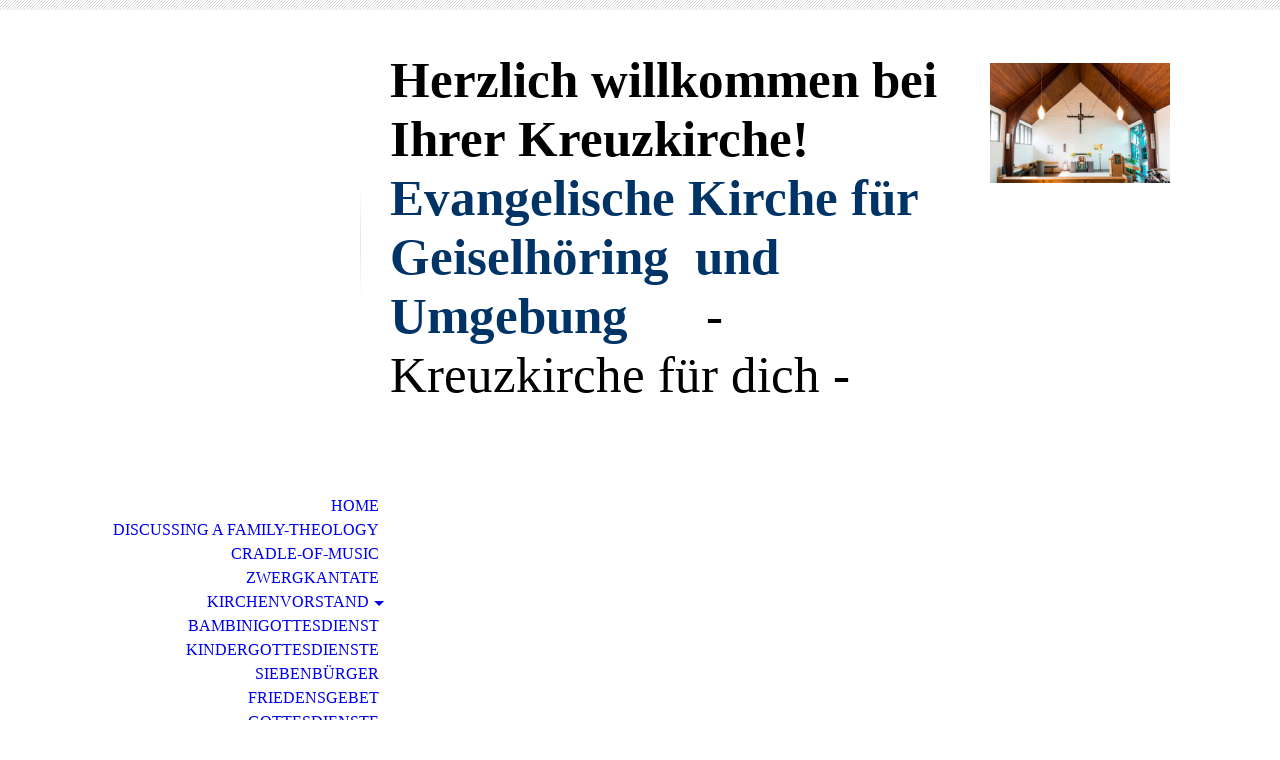

--- FILE ---
content_type: text/html; charset=utf-8
request_url: http://kreuzkirche-fuer-dich.de/Links
body_size: 20725
content:
<!DOCTYPE html><html lang="de"><head><meta http-equiv="Content-Type" content="text/html; charset=UTF-8"><title>Evangelische Kreuzkirche Geiselhöring - Links</title><meta name="keywords" content="Kreuzkirche, evangelisch, Geiselhöring, Gottesdienst evangelisch, Zwerg-Kantate, Pfarrer Fritsch"><link href="https://kreuzkirche-fuer-dich.de/Links" rel="canonical"><meta content="Evangelische Kreuzkirche Geiselhöring - Links" property="og:title"><meta content="website" property="og:type"><meta content="https://kreuzkirche-fuer-dich.de/Links" property="og:url"><script>
              window.beng = window.beng || {};
              window.beng.env = {
                language: "en",
                country: "US",
                mode: "deploy",
                context: "page",
                pageId: "000003277269",
                skeletonId: "",
                scope: "HTO01FLBOCOJ",
                isProtected: false,
                navigationText: "Links",
                instance: "1",
                common_prefix: "https://homepagedesigner.telekom.de",
                design_common: "https://homepagedesigner.telekom.de/beng/designs/",
                design_template: "oem/cm_dh_070",
                path_design: "https://homepagedesigner.telekom.de/beng/designs/data/oem/cm_dh_070/",
                path_res: "https://homepagedesigner.telekom.de/res/",
                path_bengres: "https://homepagedesigner.telekom.de/beng/res/",
                masterDomain: "",
                preferredDomain: "",
                preprocessHostingUri: function(uri) {
                  
                    return uri || "";
                  
                },
                hideEmptyAreas: false
              };
            </script><script xmlns="http://www.w3.org/1999/xhtml" src="https://homepagedesigner.telekom.de/cm4all-beng-proxy/beng-proxy.js">;</script><link xmlns="http://www.w3.org/1999/xhtml" rel="stylesheet" href="https://homepagedesigner.telekom.de/.cm4all/e/static/3rdparty/font-awesome/css/font-awesome.min.css"></link><link rel="stylesheet" type="text/css" href="//homepagedesigner.telekom.de/.cm4all/res/static/libcm4all-js-widget/3.89.7/css/widget-runtime.css"/>

<link rel="stylesheet" type="text/css" href="//homepagedesigner.telekom.de/.cm4all/res/static/beng-editor/5.3.130/css/deploy.css"/>

<link rel="stylesheet" type="text/css" href="//homepagedesigner.telekom.de/.cm4all/res/static/libcm4all-js-widget/3.89.7/css/slideshow-common.css"/>

<script src="//homepagedesigner.telekom.de/.cm4all/res/static/jquery-1.7/jquery.js">;</script><script src="//homepagedesigner.telekom.de/.cm4all/res/static/prototype-1.7.3/prototype.js">;</script><script src="//homepagedesigner.telekom.de/.cm4all/res/static/jslib/1.4.1/js/legacy.js">;</script><script src="//homepagedesigner.telekom.de/.cm4all/res/static/libcm4all-js-widget/3.89.7/js/widget-runtime.js">;</script>

<script src="//homepagedesigner.telekom.de/.cm4all/res/static/libcm4all-js-widget/3.89.7/js/slideshow-common.js">;</script>

<script src="//homepagedesigner.telekom.de/.cm4all/res/static/beng-editor/5.3.130/js/deploy.js">;</script>

<meta name="viewport" content="width=device-width, initial-scale=1"><link rel="stylesheet" type="text/css" href="https://homepagedesigner.telekom.de/.cm4all/designs/static/oem/cm_dh_070/1767916881.7916977/css/main.css"><link rel="stylesheet" type="text/css" href="https://homepagedesigner.telekom.de/.cm4all/designs/static/oem/cm_dh_070/1767916881.7916977/css/responsive.css"><link rel="stylesheet" type="text/css" href="https://homepagedesigner.telekom.de/.cm4all/designs/static/oem/cm_dh_070/1767916881.7916977/css/cm-templates-global-style.css"><script type="text/javascript" language="javascript" src="https://homepagedesigner.telekom.de/.cm4all/designs/static/oem/cm_dh_070/1767916881.7916977/js/doubletaptogo.js"></script><script type="text/javascript" language="javascript" src="https://homepagedesigner.telekom.de/.cm4all/designs/static/oem/cm_dh_070/1767916881.7916977/js/cm_template-focus-point.js"></script><script type="text/javascript" language="javascript" src="https://homepagedesigner.telekom.de/.cm4all/designs/static/oem/cm_dh_070/1767916881.7916977/js/cm-templates-global-script.js"></script><!--$Id: template.xsl 1832 2012-03-01 10:37:09Z dominikh $--><link href="/.cm4all/handler.php/vars.css?v=20260110232851" type="text/css" rel="stylesheet"><style type="text/css">.cm-logo {background-image: url("/.cm4all/sysdb.iproc/keyvisuals/31305d813b7cb03c405868bb187153db3892.jpg/scale_0_0/31305d813b7cb03c405868bb187153db3892.jpg");background-size: auto auto;
background-position: center;
background-repeat: no-repeat;
      }</style><script type="text/javascript">window.cmLogoWidgetId = "CMTOI_cm4all_com_widgets_Logo_10808655";
            window.cmLogoGetCommonWidget = function (){
                return new cm4all.Common.Widget({
            base    : "/Links",
            session : "",
            frame   : "",
            path    : "CMTOI_cm4all_com_widgets_Logo_10808655"
        })
            };
            window.logoConfiguration = {
                "cm-logo-x" : "0",
        "cm-logo-y" : "10",
        "cm-logo-v" : "2.0",
        "cm-logo-w" : "190",
        "cm-logo-h" : "95",
        "cm-logo-di" : "sys/cm_dh_079",
        "cm-logo-u" : "public-service://0/",
        "cm-logo-k" : "/.cm4all/sysdb/keyvisuals/31305d813b7cb03c405868bb187153db3892.jpg",
        "cm-logo-bc" : "",
        "cm-logo-ln" : "",
        "cm-logo-ln$" : "",
        "cm-logo-hi" : false
        ,
        _logoBaseUrl : "\/.cm4all\/sysdb.iproc\/keyvisuals\/31305d813b7cb03c405868bb187153db3892.jpg\/scale_0_0\/",
        _logoPath : "31305d813b7cb03c405868bb187153db3892.jpg"
        };
          jQuery(document).ready(function() {
            var logoElement = jQuery(".cm-logo");
            logoElement.attr("role", "img");
            logoElement.attr("tabindex", "0");
            logoElement.attr("aria-label", "logo");
          });
        </script><link rel="icon" href="data:;base64,iVBORw0KGgo="/><style id="cm_table_styles"></style><style id="cm_background_queries"></style><script type="application/x-cm4all-cookie-consent" data-code=""></script></head><body ondrop="return false;" class=" device-desktop cm-deploy cm-deploy-342 cm-deploy-4x"><div class="cm-background" data-cm-qa-bg="image"></div><div class="cm-background-video" data-cm-qa-bg="video"></div><div class="cm-background-effects" data-cm-qa-bg="effect"></div><hr class="trennlinie"><div class="cm-template-wrapper cm-templates-container"><header class="head_wrapper cm_can_be_empty"><div class="cm-logo cm_can_be_empty" id="logo"> </div><div class="title_wrapper cm_can_be_empty"><div class="title cm_can_be_empty cm-templates-heading__title" id="title" style="visibility:visible;"><strong><span style='font-family: "Kristen ITC";'>Herzlich willkommen bei Ihrer Kreuzkirche!</span></strong><br><span style='font-family: "Agent Orange";'><span style="color: #003366;"><strong><span style="font-size: xx-large;">Evangelische Kirche für Geiselhöring  und Umgebung</span></strong> </span><span style="color: #800080;"> </span></span><span style="color: #ff9900;">  </span>  - Kreuzkirche für dich -</div><div class="subtitle cm_can_be_empty cm-templates-heading__subtitle" id="subtitle" style="visibility:visible;"> </div></div><div class="search_wrapper"><aside class="sidebar cm_can_be_empty" id="widgetbar_site_10" data-cm-hintable="yes"><p> </p><div id="widgetcontainer_CMTOI_cm4all_com_widgets_PhotoToi_14793346" class="
				    cm_widget_block
					cm_widget cm4all_com_widgets_PhotoToi cm_widget_block_center" style="width:100%; max-width:800px; "><div class="cm_widget_anchor"><a name="CMTOI_cm4all_com_widgets_PhotoToi_14793346" id="widgetanchor_CMTOI_cm4all_com_widgets_PhotoToi_14793346"><!--cm4all.com.widgets.PhotoToi--></a></div><img title="" alt="" src="//homepagedesigner.telekom.de/imageprocessor/processor.cls/CMTOI/cm4all/com/widgets/PhotoToi/14/79/33/46/14de1ab7514/scale_1000_0%3Bdonotenlarge/14de1ab7514" style="display:block;border:0px;" width="100%" onerror="this.style.display = 'none';" /></div><p> </p></aside></div></header><div class="kv_wrapper cm-template-content cm_can_be_empty"><div class="cm-kv-0 cm-template-keyvisual__media cm_can_be_empty" id="keyvisual"></div><nav id="cm_navigation"><ul id="cm_mainnavigation"><li id="cm_navigation_pid_3277317"><a title="Home" href="/Home" class="cm_anchor">Home</a></li><li id="cm_navigation_pid_1063908"><a title="Discussing a Family-Theology" href="/familytheology-org" class="cm_anchor">Discussing a Family-Theology</a></li><li id="cm_navigation_pid_1107416"><a title="Cradle-of-music" href="/Cradle-of-music" class="cm_anchor">Cradle-of-music</a></li><li id="cm_navigation_pid_813349"><a title="Zwergkantate" href="/Zwergkantate" class="cm_anchor">Zwergkantate</a></li><li id="cm_navigation_pid_3277316" class="cm_has_subnavigation"><a title="Kirchenvorstand" href="/Kirchenvorstand" class="cm_anchor">Kirchenvorstand</a><ul class="cm_subnavigation" id="cm_subnavigation_pid_3277316"><li id="cm_navigation_pid_3277315"><a title="Personelles" href="/Kirchenvorstand/Personelles" class="cm_anchor">Personelles</a></li><li id="cm_navigation_pid_3277313"><a title="Kirchenvorstand" href="/Kirchenvorstand/Kirchenvorstand" class="cm_anchor">Kirchenvorstand</a></li></ul></li><li id="cm_navigation_pid_822917"><a title="Bambinigottesdienst" href="/Bambinigottesdienst" class="cm_anchor">Bambinigottesdienst</a></li><li id="cm_navigation_pid_1107937"><a title="Kindergottesdienste" href="/Kindergottesdienste" class="cm_anchor">Kindergottesdienste</a></li><li id="cm_navigation_pid_3277310"><a title="Siebenbürger" href="/Siebenbuerger" class="cm_anchor">Siebenbürger</a></li><li id="cm_navigation_pid_1108256"><a title="Friedensgebet" href="/Friedensgebet" class="cm_anchor">Friedensgebet</a></li><li id="cm_navigation_pid_3277307"><a title="Gottesdienste" href="/Gottesdienste" class="cm_anchor">Gottesdienste</a></li><li id="cm_navigation_pid_3277292"><a title="Kirchen-/Posaunenchor" href="/Kirchen-Posaunenchor" class="cm_anchor">Kirchen-/Posaunenchor</a></li><li id="cm_navigation_pid_3277291"><a title="Senioren" href="/Senioren" class="cm_anchor">Senioren</a></li><li id="cm_navigation_pid_822726"><a title="Frühstück mit Geistlichem Impuls" href="/Fruehstueck-mit-Geistlichem-Impuls" class="cm_anchor">Frühstück mit Geistlichem Impuls</a></li><li id="cm_navigation_pid_3277282" class="cm_has_subnavigation"><a title="Bilder unserer Gemeinde" href="/Bilder-unserer-Gemeinde" class="cm_anchor">Bilder unserer Gemeinde</a><ul class="cm_subnavigation" id="cm_subnavigation_pid_3277282"><li id="cm_navigation_pid_3277281"><a title="Weihnachten '12" href="/Bilder-unserer-Gemeinde/Weihnachten-12" class="cm_anchor">Weihnachten '12</a></li></ul></li><li id="cm_navigation_pid_3277280"><a title="ökumen. Bibelgespräch" href="/oekumen-Bibelgespraech" class="cm_anchor">ökumen. Bibelgespräch</a></li><li id="cm_navigation_pid_3277279"><a title="Taizé" href="/Taize" class="cm_anchor">Taizé</a></li><li id="cm_navigation_pid_3277278" class="cm_has_subnavigation"><a title="Wir sind für Sie da" href="/Wir-sind-fuer-Sie-da" class="cm_anchor">Wir sind für Sie da</a><ul class="cm_subnavigation" id="cm_subnavigation_pid_3277278"><li id="cm_navigation_pid_3277277"><a title="Pfarrer/Lektoren" href="/Wir-sind-fuer-Sie-da/PfarrerLektoren" class="cm_anchor">Pfarrer/Lektoren</a></li><li id="cm_navigation_pid_3277276"><a title="Vertrauensmann" href="/Wir-sind-fuer-Sie-da/Vertrauensmann" class="cm_anchor">Vertrauensmann</a></li><li id="cm_navigation_pid_3277275"><a title="Büro" href="/Wir-sind-fuer-Sie-da/Buero" class="cm_anchor">Büro</a></li><li id="cm_navigation_pid_3277274"><a title="Musik" href="/Wir-sind-fuer-Sie-da/Musik" class="cm_anchor">Musik</a></li></ul></li><li id="cm_navigation_pid_3277270"><a title="Gästebuch" href="/Gaestebuch" class="cm_anchor">Gästebuch</a></li><li id="cm_navigation_pid_3277269" class="cm_current"><a title="Links" href="/Links" class="cm_anchor">Links</a></li><li id="cm_navigation_pid_3277268"><a title="Impressum" href="/Impressum" class="cm_anchor">Impressum</a></li><li id="cm_navigation_pid_3642011" class="cm_has_subnavigation"><a title="Archiv" href="/Archiv" class="cm_anchor">Archiv</a><ul class="cm_subnavigation" id="cm_subnavigation_pid_3642011"><li id="cm_navigation_pid_3642012"><a title="Polizeiorchester" href="/Archiv/Polizeiorchester" class="cm_anchor">Polizeiorchester</a></li><li id="cm_navigation_pid_3277312"><a title="Weltgebetstag der Frauen" href="/Archiv/Weltgebetstag-der-Frauen" class="cm_anchor">Weltgebetstag der Frauen</a></li><li id="cm_navigation_pid_3277311"><a title="Weihnachtstrucker" href="/Archiv/Weihnachtstrucker" class="cm_anchor">Weihnachtstrucker</a></li></ul></li></ul></nav></div><div class="content_wrapper cm-template-content"><main class="content_main_dho cm-template-content__main cm-templates-text" id="content_main" data-cm-hintable="yes"><p> </p><h1 style="text-align: center;"> Einige interessante Seiten im Netz, die Sie interessieren könnten:</h1><p> </p><p><br> </p><p><br> </p><p> </p><div id="cm_bottom_clearer" style="clear: both;" contenteditable="false"></div></main><div class="sidebar_wrapper cm-templates-sidebar-wrapper cm_can_be_empty"><aside class="sidebar cm_can_be_empty" id="widgetbar_site_1" data-cm-hintable="yes"><div id="widgetcontainer_CMTOI_cm4all_com_widgets_CounterToi_11024434" class="
				    cm_widget_block
					cm_widget cm4all_com_widgets_Counter cm_widget_block_center" style="width:100%; max-width:100%; "><div class="cm_widget_anchor"><a name="CMTOI_cm4all_com_widgets_CounterToi_11024434" id="widgetanchor_CMTOI_cm4all_com_widgets_CounterToi_11024434"><!--cm4all.com.widgets.Counter--></a></div><script src="https://homepagedesigner.telekom.de/.cm4all/widgetres.php/cm4all.com.widgets.Counter/js/counter_show.js"></script>
					
						<div id="CMTOI_cm4all_com_widgets_CounterToi_11024434" style="text-align:center;">&nbsp;</div>
					
				<script type="text/javascript">
					(function() {
						var commonWidget = new cm4all.Common.Widget({
							base    : "/Links",
							session : "",
							frame   : "",
							path    : "CMTOI_cm4all_com_widgets_CounterToi_11024434",
						});
						var wiid = "CMTOI_cm4all_com_widgets_CounterToi_11024434";
						var data = {
							wiid: wiid,
							useCounterPhp: false,
							increase: false,
							width: 180,
							template: "11",
							baseUri: "https://homepagedesigner.telekom.de/imageprocessor/counter.cls/",
							image: "",
							value: 943133,
							offset: 0,
							digits: 4,
						};
						var counterWidget = new CounterWidget(data, commonWidget);
						counterWidget.init();
					})();
					</script>
</div><p><br></p><h2 style="background-color: #4a5149; text-align: right;" class="cm-h1"><br></h2><p><br></p><p> </p><p><br> </p><div id="widgetcontainer_CMTOI_cm4all_com_widgets_SocialBookmarkToi_14492797" class="
				    cm_widget_block
					cm_widget cm4all_com_widgets_SocialBookmarkToi cm_widget_block_center" style="width:100%; max-width:100%; "><div class="cm_widget_anchor"><a name="CMTOI_cm4all_com_widgets_SocialBookmarkToi_14492797" id="widgetanchor_CMTOI_cm4all_com_widgets_SocialBookmarkToi_14492797"><!--cm4all.com.widgets.SocialBookmarkToi--></a></div><div ><h3>Kreuzkirche für dich</h3><img alt="Facebook Share" title="Facebook Share" src="https://homepagedesigner.telekom.de/.cm4all/widgetres.php/cm4all.com.widgets.SocialBookmarkToi/16_facebook.png" style="cursor:pointer;margin:3px 3px 0 0" onclick="window.open('http://www.facebook.com/sharer.php?u='+encodeURIComponent(location.href)+'&amp;t='+encodeURIComponent(document.title)); return false;" /></div></div><p><br> </p><p><br> </p><p> </p><p> </p><p><br> </p></aside><aside class="sidebar cm_can_be_empty" id="widgetbar_page_1" data-cm-hintable="yes"><p> </p></aside></div></div><div class="footer_sidebar cm-templates-sidebar-footer cm_can_be_empty"><aside class="sidebar_bottom sidebar cm_can_be_empty" id="widgetbar_site_11" data-cm-hintable="yes"><p> </p></aside><aside class="sidebar_bottom sidebar cm_can_be_empty" id="widgetbar_site_12" data-cm-hintable="yes"><p> </p></aside><aside class="sidebar_bottom sidebar cm_can_be_empty" id="widgetbar_site_13" data-cm-hintable="yes"><ul><li> </li></ul></aside><aside class="sidebar_bottom sidebar cm_can_be_empty" id="widgetbar_site_14" data-cm-hintable="yes"><p><br></p></aside></div><footer class="cm-templates-footer cm_can_be_empty" id="footer" data-cm-hintable="yes">Evangelische Kreuzkirche, Auenstraße 4, 94333 Geiselhöring, Tel.: 09423-2965  <a href="mailto:pfarramt.geiselhoering@elkb.de" class="cm_anchor">pfarramt.geiselhoering@elkb.de</a>       </footer></div><div class="cm_widget_anchor"><a name="TKOMSI_cm4all_com_widgets_CookiePolicy_20629718" id="widgetanchor_TKOMSI_cm4all_com_widgets_CookiePolicy_20629718"><!--cm4all.com.widgets.CookiePolicy--></a></div><script data-tracking="true" data-cookie-settings-enabled="false" src="https://homepagedesigner.telekom.de/.cm4all/widgetres.php/cm4all.com.widgets.CookiePolicy/show.js?v=3.3.29" defer="defer" id="cookieSettingsScript"></script><noscript ><div style="position:absolute;bottom:0;" id="statdiv"><img alt="" height="1" width="1" src="https://homepagedesigner.telekom.de/.cm4all/_pixel.img?site=1637949-dGu2NWoz&amp;page=pid_3277269&amp;path=%2FLinks&amp;nt=Links"/></div></noscript><script  type="text/javascript">//<![CDATA[
            document.body.insertAdjacentHTML('beforeend', '<div style="position:absolute;bottom:0;" id="statdiv"><img alt="" height="1" width="1" src="https://homepagedesigner.telekom.de/.cm4all/_pixel.img?site=1637949-dGu2NWoz&amp;page=pid_3277269&amp;path=%2FLinks&amp;nt=Links&amp;domain='+escape(document.location.hostname)+'&amp;ref='+escape(document.referrer)+'"/></div>');
        //]]></script><div style="display: none;" id="keyvisualWidgetVideosContainer"></div><style type="text/css">.cm-kv-0 {
background-image: url("/.cm4all/sysdb.iproc/keyvisuals/e95b4e504f785b442cb5fe9c8ed2d80e.jpg/scale_0_0/e95b4e504f785b442cb5fe9c8ed2d80e.jpg");
background-position: center;
background-repeat: no-repeat;
}
</style><style type="text/css">
			#keyvisual {
				overflow: hidden;
			}
			.kv-video-wrapper {
				width: 100%;
				height: 100%;
				position: relative;
			}
			</style><script type="text/javascript">
				jQuery(document).ready(function() {
					function moveTempVideos(slideshow, isEditorMode) {
						var videosContainer = document.getElementById('keyvisualWidgetVideosContainer');
						if (videosContainer) {
							while (videosContainer.firstChild) {
								var div = videosContainer.firstChild;
								var divPosition = div.className.substring('cm-kv-0-tempvideo-'.length);
								if (isEditorMode && parseInt(divPosition) > 1) {
									break;
								}
								videosContainer.removeChild(div);
								if (div.nodeType == Node.ELEMENT_NODE) {
									var pos = '';
									if (slideshow) {
										pos = '-' + divPosition;
									}
									var kv = document.querySelector('.cm-kv-0' + pos);
									if (kv) {
										if (!slideshow) {
											var wrapperDiv = document.createElement("div"); 
											wrapperDiv.setAttribute("class", "kv-video-wrapper");
											kv.insertBefore(wrapperDiv, kv.firstChild);
											kv = wrapperDiv;
										}
										while (div.firstChild) {
											kv.appendChild(div.firstChild);
										}
										if (!slideshow) {
											break;
										}
									}
								}
							}
						}
					}

					function kvClickAction(mode, href) {
						if (mode == 'internal') {
							if (!window.top.syntony || !/_home$/.test(window.top.syntony.bifmState)) {
								window.location.href = href;
							}
						} else if (mode == 'external') {
							var a = document.createElement('a');
							a.href = href;
							a.target = '_blank';
							a.rel = 'noreferrer noopener';
							a.click();
						}
					}

					var keyvisualElement = jQuery("[cm_type=keyvisual]");
					if(keyvisualElement.length == 0){
						keyvisualElement = jQuery("#keyvisual");
					}
					if(keyvisualElement.length == 0){
						keyvisualElement = jQuery("[class~=cm-kv-0]");
					}
				
						keyvisualElement.attr("role", "img");
						keyvisualElement.attr("tabindex", "0");
						keyvisualElement.attr("aria-label", "hauptgrafik");
					
					moveTempVideos(false, false);
					var video = document.querySelector('#keyvisual video');
					if (video) {
						video.play();
					}
				
			});
		</script></body></html>
